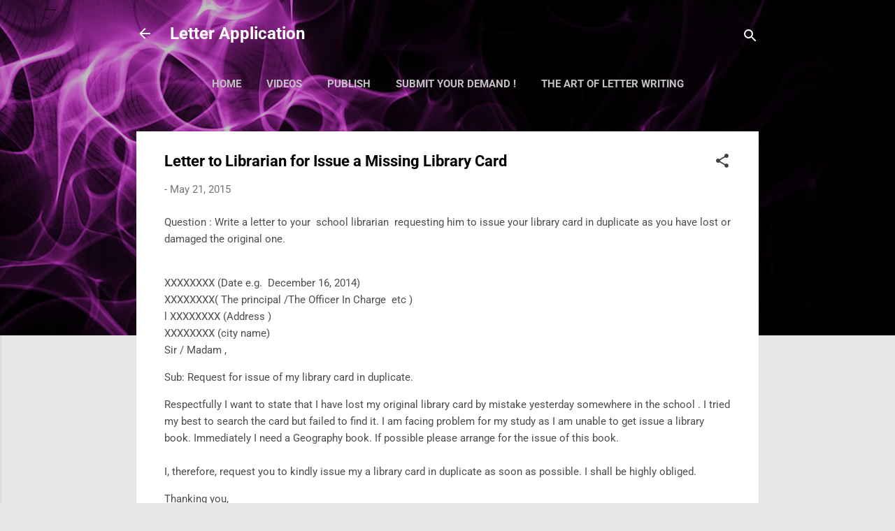

--- FILE ---
content_type: text/html; charset=utf-8
request_url: https://www.google.com/recaptcha/api2/aframe
body_size: 267
content:
<!DOCTYPE HTML><html><head><meta http-equiv="content-type" content="text/html; charset=UTF-8"></head><body><script nonce="IYF0Q9JyAbRqw7xlslEeUg">/** Anti-fraud and anti-abuse applications only. See google.com/recaptcha */ try{var clients={'sodar':'https://pagead2.googlesyndication.com/pagead/sodar?'};window.addEventListener("message",function(a){try{if(a.source===window.parent){var b=JSON.parse(a.data);var c=clients[b['id']];if(c){var d=document.createElement('img');d.src=c+b['params']+'&rc='+(localStorage.getItem("rc::a")?sessionStorage.getItem("rc::b"):"");window.document.body.appendChild(d);sessionStorage.setItem("rc::e",parseInt(sessionStorage.getItem("rc::e")||0)+1);localStorage.setItem("rc::h",'1769003044430');}}}catch(b){}});window.parent.postMessage("_grecaptcha_ready", "*");}catch(b){}</script></body></html>